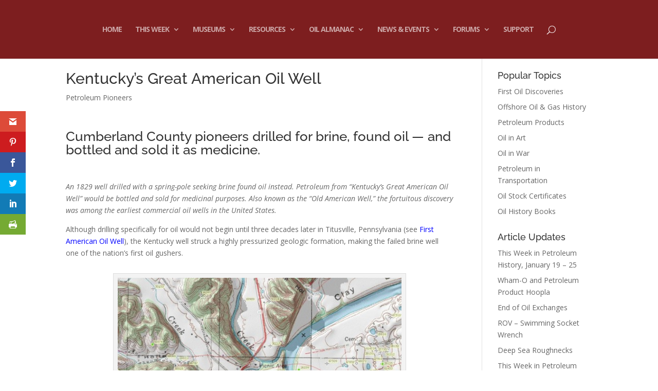

--- FILE ---
content_type: text/html; charset=utf-8
request_url: https://www.google.com/recaptcha/api2/aframe
body_size: 268
content:
<!DOCTYPE HTML><html><head><meta http-equiv="content-type" content="text/html; charset=UTF-8"></head><body><script nonce="QKeSkK4_hDmLjZO7AcR0TQ">/** Anti-fraud and anti-abuse applications only. See google.com/recaptcha */ try{var clients={'sodar':'https://pagead2.googlesyndication.com/pagead/sodar?'};window.addEventListener("message",function(a){try{if(a.source===window.parent){var b=JSON.parse(a.data);var c=clients[b['id']];if(c){var d=document.createElement('img');d.src=c+b['params']+'&rc='+(localStorage.getItem("rc::a")?sessionStorage.getItem("rc::b"):"");window.document.body.appendChild(d);sessionStorage.setItem("rc::e",parseInt(sessionStorage.getItem("rc::e")||0)+1);localStorage.setItem("rc::h",'1769040622997');}}}catch(b){}});window.parent.postMessage("_grecaptcha_ready", "*");}catch(b){}</script></body></html>

--- FILE ---
content_type: application/javascript; charset=utf-8
request_url: https://fundingchoicesmessages.google.com/f/AGSKWxVBZBUpu_RHwSSTutuN5Hbk27Gid4q1fqQKSiGgiRQzqUiYMfKEUU-8zz0PDTUjQQvHQN6Y0YDbws6wyJknkXkLVXpXwzLfyuP6cFSeMRfH-ZufyA6ZDUxQ_bXonYWdsB_PC0s3Q3RcrFqeOg_3-VKykTWkDWJ9jGRD6qpBSh9-SmTIU72lJFniAfTQ/_/adssp./ad_horisontal.160x600.swf?/iframedartad./ilivid-ad-
body_size: -1289
content:
window['8ce80082-80ec-4f74-b6f5-fde27ab599fc'] = true;